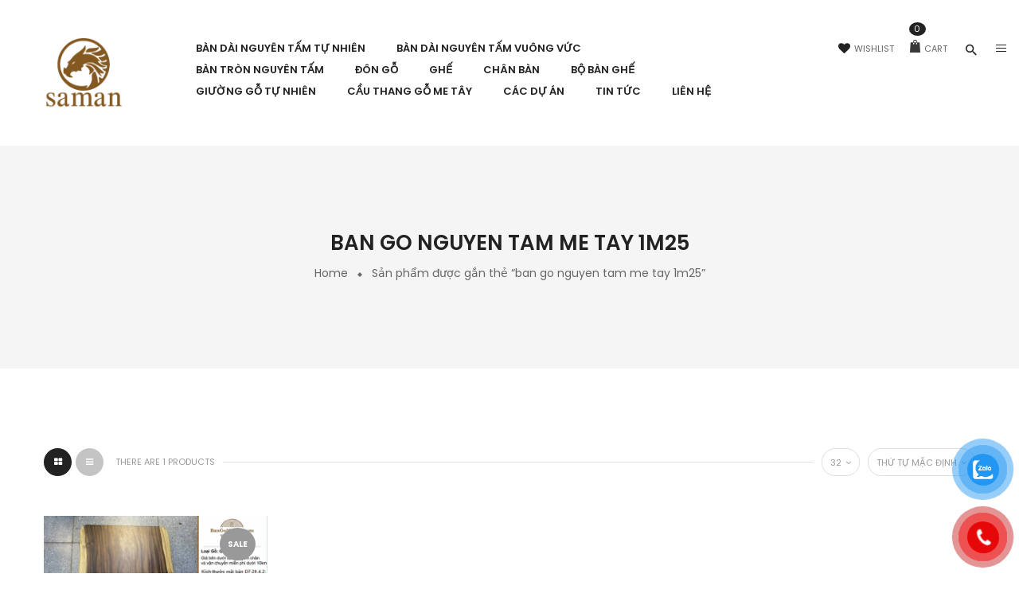

--- FILE ---
content_type: application/javascript
request_url: https://bannguyentam.vn/wp-content/themes/oritina/js/functions.js
body_size: 2832
content:
/**
 * Theme functions file
 *
 * Contains handlers for navigation, accessibility, header sizing
 * footer widgets and Featured Content slider
 *
 */
( function( $ ) {
	"use strict";
	var _body    = $( 'body' ),
		_window = $( window );

// Enable menu toggle for small screens.
	$(document).ready(function() {
		_fix_vc_full_width_row();
		
		if(!$('.bwp-filter-ajax').length){
			$( ".sort-count" ).change(function() {
				var value = $(this).val();
				_setGetParameter('product_count',value);
			});
		}		
		
		if(_window.width() > 1023){
			if($(".header-content").data("sticky_header"))
				stickymenu();				
		};
	
		var wd_width = _window.width();
		
		var $menu = $(".bwp-navigation");
			
		if(wd_width > 992)
		{
			offtogglemegamenu($menu);
		}else{
			appendGrower($menu);	
		}				
			
		_window.resize(function() {
			var bwp_width = _window.width();
			if(bwp_width > 992){
				removeGrower($menu);
				offtogglemegamenu($menu);;				
			}	
			else{
				appendGrower($menu);
			}				
		});
		
		// Search toggle.
		$( '.search-toggle' ).on( 'click.break', function( event ) {
			$('.page-wrapper').toggleClass('opacity-style');
			var wrapper = $( '.search-overlay' );
				wrapper.toggleClass( 'search-visible' );
		} );
		$( '.close-search','.search-overlay' ).on( 'click.break', function( event ) {
			$('.page-wrapper').toggleClass('opacity-style');
			var wrapper = $( '.search-overlay' );
				wrapper.toggleClass( 'search-visible');
		} );	
		
		/*Menu Categories*/
		if($('.categories-menu .btn-categories').length){
			$('.categories-menu .btn-categories').on( "click", function() {
				$('.wrapper-categories').toggleClass('bwp-active');
			});			
			
			$('.wrapper-categories .remove-megamenu').on( "click", function() {
				$('.wrapper-categories').removeClass('bwp-active');
			});
			
		}	

		/*Background Dark*/
		if($('.bwp-main .background-dark').length){
			_body.addClass('head-background-dark');
		}else{
			_body.removeClass('head-background-dark');
		}

		//Check to see if the window is top if not then display button
	   _window.scroll(function() {
			if ($(this).scrollTop() > 100) {
				$('.back-top').addClass('button-show');
			} else {
				$('.back-top').removeClass('button-show');
			}
		});
		//Click event to scroll to top
		$( ".back-top" ).on( "click", function() {
			$('html, body').animate({
				scrollTop: 0
			}, 800);
			return false;
		});
		
		/* Add button show / hide for widget_product_categories */
		function _toggle_categories(){
			var $root = $(".widget_product_categories");
			if($(".current-cat-parent",$root).length > 0){
				var $current_parent = $(".current-cat-parent",$root);
				$("> .children",$current_parent).toggleClass('open').stop().slideToggle(400);
			}
			var $current = $(".current-cat",$root);
			$("> .children",$current).toggleClass('open').stop().slideToggle(400);
			
			$( '.cat-parent',$root ).each(function(index) {
				var $element = $(this);
				$element.prepend('<span class="arrow"></span>');
				$(".arrow",$element).on( 'click', function(e) {
					e.preventDefault();
					$element.toggleClass('open').find( '> .children' ).stop().slideToggle(400);
				});
			});
		}
		
		_toggle_categories();
		_canvasMenu();
		_canvasLeftNavigation();
		_canvasRightNavigation();

		if($(".bwp-single-product").length){
			_event_single_image();
		}
		
	});
	
	$(document).on('vc-full-width-row', function () {
		if($('.rtl').length){
			_fix_vc_full_width_row();					
		}
	});		
	
	/* Show/hide NewsLetter Popup */
	_window.load(function() {
		_body.addClass('loaded');
		$( ".slick-carousel" ).each(function() {
			_load_slick_carousel($(this));	
		});
	});
	
	function _canvasMenu(){
		//Navigation Menu
		
		$('#show-megamenu').on( "click", function() {
			if($('.bwp-navigation').hasClass('active'))
				$('.bwp-navigation').removeClass('active');
			else
				$('.bwp-navigation').addClass('active');
			return false;
		});
		
		$('#remove-megamenu').on( "click", function() {
			$('.bwp-navigation').removeClass('active');
			return false;
		});		
		//Navigation Menu		
	}	
	
	function _canvasLeftNavigation(){
		//Navigation Left
		var $oritina_container_left = $('.oritina_container_left');
		$('.navigation-left').on( "click", function() {
			if($oritina_container_left.hasClass('active')){
				$oritina_container_left.removeClass('active');
			}	
			else{
				$oritina_container_left.addClass('active');
			}	
			return false;
		});		
		
		$('.oritina_close i',$oritina_container_left).on( "click", function() {
			$oritina_container_left.removeClass('active');
			return false;
		});		
		//Navigation Left			
	}
	
	function _canvasRightNavigation(){
		//Navigation Right
		var $oritina_container_right = $('.oritina_container_right');	
		$('.navigation-right').on( "click", function() {
			if($oritina_container_right.hasClass('active')){
				$oritina_container_right.removeClass('active');
				$('.oritina-container-popup').removeClass('active');
			}	
			else{
				$oritina_container_right.addClass('active');
				$('.oritina-container-popup').addClass('active');
			}	
			return false;
		});		
		
		$('.oritina_close i',$oritina_container_right).on( "click", function() {
			$oritina_container_right.removeClass('active');
			$('.oritina-container-popup').removeClass('active');
			return false;
		});
		
		$('.oritina-container-popup').on( "click", function() {
			$oritina_container_right.removeClass('active');
			$('.oritina-container-popup').removeClass('active');
			return false;
		});		
		//Navigation Right		
	}
	
	function appendGrower($menu)
	{
		if($("li.menu-item-has-children",$menu).find('.grower').length <= 0){
			$("li.menu-item-has-children",$menu).append('<span class="grower close"> </span>');
			clickGrower($menu);
		}	
	}
		
	function removeGrower($menu)
	{
		$(".grower",$menu).remove();
	}
	function offtogglemegamenu($menu)
	{
		$('li.menu-item-has-children .sub-menu',$menu).css('display','');	
		$menu.removeClass('active');
		$("li.menu-item-has-children  .grower",$menu).removeClass('open').addClass('close');	
	}	
	function clickGrower($menu){
		$("li.menu-item-has-children  .grower",$menu).on( "click", function() {
			if($(this).hasClass('close')){
				$(this).addClass('open').removeClass('close');
				$('.sub-menu',$(this).parent()).first().slideDown();			
			}else{
				$(this).addClass('close').removeClass('open');		
				$('.sub-menu',$(this).parent()).first().slideUp();			
			}
		});			
	}			
			
	function _fix_vc_full_width_row(){
		var $elements = $('[data-vc-full-width="true"]');
		$.each($elements, function () {
			var $el = $(this);
			$el.css('right', $el.css('left')).css('left', '');
		});
	}		

	function _setGetParameter(paramName, paramValue)
	{
		var url = window.location.href;
		var hash = location.hash;
		url = url.replace(hash, '');
		if (url.indexOf(paramName + "=") >= 0)
		{
			var prefix = url.substring(0, url.indexOf(paramName));
			var suffix = url.substring(url.indexOf(paramName));
			suffix = suffix.substring(suffix.indexOf("=") + 1);
			suffix = (suffix.indexOf("&") >= 0) ? suffix.substring(suffix.indexOf("&")) : "";
			url = prefix + paramName + "=" + paramValue + suffix;
		}
		else
		{
		if (url.indexOf("?") < 0)
			url += "?" + paramName + "=" + paramValue;
		else
			url += "&" + paramName + "=" + paramValue;
		}
		window.location.href = url + hash;
	}
	
	function stickymenu(){
		var CurrentScroll = 0;
		var bwp_width = _window.width();
		_window.scroll(function() {
			if(($(".header-content").data("sticky_tablet") == 0) && bwp_width < 992)
				return;
			var NextScroll = $(this).scrollTop();
			if ((NextScroll < CurrentScroll) && NextScroll > 200) {
				$('.bwp-header').addClass('sticky');
			} else if (NextScroll >= CurrentScroll ||  NextScroll <=200 ) {
				$('.bwp-header').removeClass('sticky');
			}

			CurrentScroll = NextScroll;  
		});	
	}
	
	//Dropdown Menu
	$( ".pwb-dropdown" ).each(function(){
		var $dropdown = $(this);
		var active_text = $("li[selected='selected']",$dropdown).text();
		$(".pwb-dropdown-toggle",$dropdown).html(active_text);
		
		$("li",$dropdown).on( "click", function() {
			$("li",$dropdown).removeAttr("selected");
			$(this).attr('selected','selected');
			var this_text = $(this).text();
			$(".pwb-dropdown-toggle",$dropdown).html(this_text);
			$dropdown.removeClass("open");
		});		
	});	

	$('.variations_form').on('wc_variation_form show_variation reset_image', function() {
		$('.zoomContainer .zoomWindowContainer .zoomWindow').css('background-image', 'url(' + $('#image').attr('src') + ')');
	});	
	
	
	function _event_single_image(){
		var $element = $(".bwp-single-product");
		var _data = $element.data();
		_zoomSingleImage(_data);	
	}
	
	function _zoomSingleImage(_data){
		if (($(window).width()) >= 768){
			$("#image").elevateZoom({
					zoomType : _data.zoomtype,
					scrollZoom  : _data.zoom_scroll,
					lensSize    : _data.lenssize,
					lensShape    : _data.lensshape,
					containLensZoom  : _data.zoom_contain_lens,
					gallery:'image-additional',
					cursor: 'crosshair',
					galleryActiveClass: "active",
					lensBorder: _data.lensborder,
					borderSize : _data.bordersize,
					borderColour : _data.bordercolour,
			});
		}else{
			$("#image").elevateZoom({
					zoomEnabled: false,
					scrollZoom: false,
					gallery:'image-additional',
					cursor: 'crosshair',
					galleryActiveClass: "active",
			});
		}
		
		if(_data.popup) {
			$("#image").bind("click", function(e) {
				e.preventDefault();	
				var ez =   $('#image').data('elevateZoom');
				$.swipebox(ez.getGalleryList());
				return false;
			});		
		}else{
			$("#image").bind("click", function(e) {  
				return false;
			});				
		}		
	}
	function _load_slick_carousel($element){
		$element.slick({
			arrows: $element.data("nav") ? true : false ,
			dots: $element.data("dots") ? true : false ,
			prevArrow: '<i class="slick-arrow fa fa-long-arrow-left"></i>',
			nextArrow: '<i class="slick-arrow fa fa-long-arrow-right"></i>',	
			slidesToShow: $element.data("columns"),
			asNavFor: $element.data("asnavfor") ? $element.data("asnavfor") : false ,
			vertical: $element.data("vertical") ? true : false ,
			verticalSwiping: $element.data("verticalswiping") ? $element.data("verticalswiping") : false ,
			rtl: (_body.hasClass("rtl") && !$element.data("vertical")) ? true : false ,
			centerMode: $element.data("centermode") ? $element.data("centermode") : false ,
			focusOnSelect: $element.data("focusonselect") ? $element.data("focusonselect") : false ,
			responsive: [	
				{
				  breakpoint: 1200,
				  settings: {
					slidesToShow: $element.data("columns1"),
				  }
				},				
				{
				  breakpoint: 1024,
				  settings: {
					slidesToShow: $element.data("columns2"),
				  }
				},
				{
				  breakpoint: 768,
				  settings: {
					slidesToShow: $element.data("columns3"),
					vertical: false,
					verticalSwiping : false,
				  }
				},
				{
				  breakpoint: 480,			  
				  settings: {
					slidesToShow: $element.data("columns4"),
					vertical: false,
					verticalSwiping : false,					
				  }
				}
			],
			onAfterChange: function() {
				_move_nav_slick($element);
			}			
		});
		
	}
	
} )( jQuery );